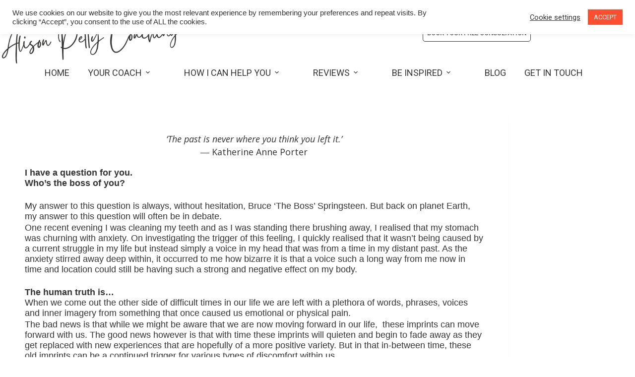

--- FILE ---
content_type: text/css
request_url: https://alisonpetty.com/wp-content/uploads/elementor/css/post-908.css?ver=1768631819
body_size: 358
content:
.elementor-kit-908{--e-global-color-primary:#FB4F30;--e-global-color-secondary:#7A7A7A;--e-global-color-text:#333333;--e-global-color-accent:#61CE70;--e-global-color-f305879:#B9BA2F;--e-global-typography-primary-font-family:"Open Sans";--e-global-typography-primary-font-size:18px;--e-global-typography-primary-font-weight:400;--e-global-typography-secondary-font-family:"Open Sans";--e-global-typography-secondary-font-size:18px;--e-global-typography-secondary-font-weight:400;--e-global-typography-text-font-family:"Open Sans";--e-global-typography-text-font-size:18px;--e-global-typography-text-font-weight:400;--e-global-typography-accent-font-family:"Open Sans";--e-global-typography-accent-font-size:18px;--e-global-typography-accent-font-weight:400;color:#333333;font-family:"Open Sans", Sans-serif;font-size:18px;font-weight:400;}.elementor-kit-908 e-page-transition{background-color:#FFBC7D;}.elementor-kit-908 p{margin-block-end:2px;}.elementor-kit-908 a{color:#333333;font-family:"Roboto", Sans-serif;}.elementor-kit-908 a:hover{color:#FB4F30;font-family:"Open Sans", Sans-serif;}.elementor-kit-908 h1{color:#333333;font-family:"Open Sans", Sans-serif;font-size:45px;font-weight:400;}.elementor-kit-908 h2{color:#333333;font-family:"Open Sans", Sans-serif;font-size:30px;}.elementor-kit-908 h3{color:#333333;font-family:"Open Sans", Sans-serif;font-size:25px;font-weight:400;}.elementor-kit-908 h4{color:#333333;font-family:"Roboto", Sans-serif;font-size:22px;font-weight:400;}.elementor-kit-908 h5{color:#333333;font-family:"Roboto", Sans-serif;font-size:18px;font-weight:400;}.elementor-kit-908 h6{color:#333333;font-family:"Roboto", Sans-serif;font-size:20px;font-weight:400;}.elementor-kit-908 img{border-radius:0px 0px 0px 0px;}.elementor-section.elementor-section-boxed > .elementor-container{max-width:1140px;}.e-con{--container-max-width:1140px;}.elementor-widget:not(:last-child){margin-block-end:20px;}.elementor-element{--widgets-spacing:20px 20px;--widgets-spacing-row:20px;--widgets-spacing-column:20px;}{}h1.entry-title{display:var(--page-title-display);}@media(max-width:1024px){.elementor-section.elementor-section-boxed > .elementor-container{max-width:1024px;}.e-con{--container-max-width:1024px;}}@media(max-width:767px){.elementor-section.elementor-section-boxed > .elementor-container{max-width:767px;}.e-con{--container-max-width:767px;}}

--- FILE ---
content_type: text/css
request_url: https://alisonpetty.com/wp-content/uploads/elementor/css/post-5892.css?ver=1769151133
body_size: -75
content:
.elementor-5892 .elementor-element.elementor-element-b10f0c5{font-family:"Tahoma", Sans-serif;font-weight:400;}.elementor-5892 .elementor-element.elementor-element-ac56e95{text-align:center;}